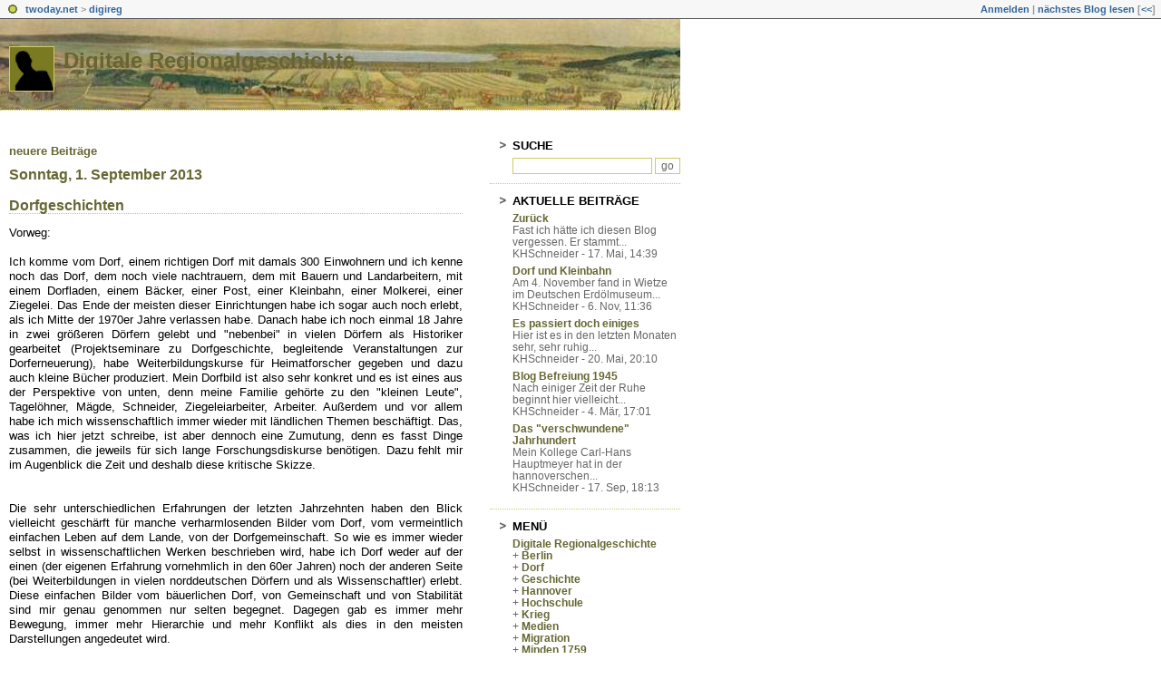

--- FILE ---
content_type: text/html; charset=utf-8
request_url: https://digireg.twoday.net/20130901/
body_size: 9748
content:
<?xml version="1.0"?>
<!DOCTYPE html PUBLIC "-//W3C//DTD XHTML 1.0 Transitional//EN"
   "http://www.w3.org/TR/xhtml1/DTD/xhtml1-transitional.dtd">

<html xmlns="http://www.w3.org/1999/xhtml" xml:lang="en" >
<head>
<title>Digitale Regionalgeschichte: 01 September 2013</title>
<meta http-equiv="Content-Type" content="text/html" />
<meta name="robots" content="all" />
<meta name="MSSmartTagsPreventParsing" content="TRUE" />
<link rel="alternate" type="application/rss+xml" title="RSS 1.0" href="https://digireg.twoday.net/index.rdf" /><link rel="EditURI" type="application/rsd+xml" title="RSD" href="http://digireg.twoday.net/rsd.xml" />
<link rel="stylesheet" type="text/css" title="CSS Stylesheet" href="https://digireg.twoday.net/main.css" />
<link rel="shortcut icon" href="https://static.twoday.net/favicon.png" />
<link rel="stylesheet" type="text/css" title="CSS Stylesheet" href="https://static.twoday.net/modToolbar/modToolbar.css" />
</head>

<body>

<div id="modToolbar-spacer" class="modToolbar"><div class="modToolbarBorder">&nbsp;</div></div>

<div id="modToolbar" class="modToolbar">
  <div id="modToolbar-line1">
  <div class="modToolbarBorder">
    <div class="modToolbarLeft">
      <img src="https://static.twoday.net/favicon.png" alt="o" class="favicon" width="16" border="0" height="16" />
      <a title="twoday.net" href="https://twoday.net/">twoday.net</a> &gt; 
      <a id="modToolbar-topic-menu" onmouseover="openMenu('topic-menu')" href="https://digireg.twoday.net/">digireg</a>
    </div>
    <div class="modToolbarRight">
      <a href="https://digireg.twoday.net/members/login">Anmelden</a> |
      
      <a href="https://digireg.twoday.net/modToolbarZap" rel="nofollow">nächstes Blog lesen</a>
      [<a href="https://digireg.twoday.net/modToolbarSwitch?settbisclosed=1">&lt;&lt;</a>]
    </div>
    &nbsp;
  </div>
  </div>
</div>


<!-- wrapper -->
<div id="wrapper">
 
   <!-- header -->
  <div id="header">
    <div class="icon"><a href="https://digireg.twoday.net/"><img width="48" alt="icon" title="" src="https://static.twoday.net/layouts/default/icon.gif" height="48" /></a></div>
    <h1><a href="https://digireg.twoday.net/">Digitale Regionalgeschichte</a></h1>
    <div class="tagline"></div>
  </div>
  
  <!-- pagebody -->
  <div id="pagebody">
    
    <!-- container -->
    <div id="container">

      <!-- content -->
      <div id="content">


<div class="pagelink"><div class="pagelinkTop"><a href="https://digireg.twoday.net/20130903/" rel="nofollow">neuere Beiträge</a></div>
</div>
<h2><a href="https://digireg.twoday.net/20130901/">Sonntag, 1. September 2013</a></h2>
<div class="story">

  <!-- Story Title -->
  <h3 class="storyTitle"><a href="https://digireg.twoday.net/stories/465679374/">Dorfgeschichten</a></h3>

  <!-- Story Content -->
  <div class="storyContent">Vorweg:<br />
<br />
Ich komme vom Dorf, einem richtigen Dorf mit damals 300 Einwohnern und ich kenne noch das Dorf, dem noch viele nachtrauern, dem mit Bauern und Landarbeitern, mit einem Dorfladen, einem Bäcker, einer Post, einer Kleinbahn, einer Molkerei, einer Ziegelei. Das Ende der meisten dieser Einrichtungen habe ich sogar auch noch erlebt, als ich Mitte der 1970er Jahre verlassen habe. Danach habe ich noch einmal 18 Jahre in zwei größeren Dörfern gelebt und "nebenbei" in vielen Dörfern als Historiker gearbeitet (Projektseminare zu Dorfgeschichte, begleitende Veranstaltungen zur Dorferneuerung), habe Weiterbildungskurse für Heimatforscher gegeben und dazu auch kleine Bücher produziert. Mein Dorfbild ist also sehr konkret und es ist eines aus der Perspektive von unten, denn meine Familie gehörte zu den "kleinen Leute", Tagelöhner, Mägde, Schneider, Ziegeleiarbeiter, Arbeiter. Außerdem und vor allem habe ich mich wissenschaftlich immer wieder mit ländlichen Themen beschäftigt. Das, was ich hier jetzt schreibe, ist aber dennoch eine Zumutung, denn es fasst Dinge zusammen, die jeweils für sich lange Forschungsdiskurse benötigen. Dazu fehlt mir im Augenblick die Zeit und deshalb diese kritische Skizze.<br />
<br />
<br />
Die sehr unterschiedlichen Erfahrungen der letzten Jahrzehnten haben den Blick vielleicht geschärft für manche verharmlosenden Bilder vom Dorf, vom vermeintlich einfachen Leben auf dem Lande, von der Dorfgemeinschaft. So wie es immer wieder selbst in wissenschaftlichen Werken beschrieben wird, habe ich Dorf weder auf der einen (der eigenen Erfahrung vornehmlich in den 60er Jahren) noch der anderen Seite (bei Weiterbildungen in vielen norddeutschen Dörfern und als Wissenschaftler) erlebt. Diese einfachen Bilder vom bäuerlichen Dorf, von Gemeinschaft und von Stabilität sind mir genau genommen nur selten begegnet. Dagegen gab es immer mehr Bewegung, immer mehr Hierarchie und mehr Konflikt als dies in den meisten Darstellungen angedeutet wird.<br />
<br />
<br />
alternative Wahrnehmungen von Dorf: Bewegung, Hierarchie, Konflikt<br />
<br />
<br />
Zur Bewegung: Dorfbewohner waren auch in der Vergangenheit in Bewegung, sie waren mobil. Das widerspricht gewiss unseren allgemeinen Vorstellungen von einem abgeschlossenen Lebensbereich Dorf. Es widerspricht auch der Vorstellung von einem auf Subsistenz angelegten ländlichen Leben. Klar, die Gesellschaft der Vormoderne war ländlicher, viel ländlicher als unsere heutige Gesellschaft zumindest in Mittel- und Nordeuropa. Aber wenn praktisch alle gesellschaftlichen Gruppen eine mehr oder wenige enge Bindung an das Land benötigten (in den Städten gab es die Ackerbürger, der Adel bewirtschaftete Güter, Bürger taten es ihnen gleich, viele Beamte hatten ebenfalls eine agrarische Basis), dann war die agrarische Basis fast aller Dorfbewohner nichts Besondereres. Aber wie genau sah sie aus? Zur Beantwortung dieser Frage müsste eine starke regionale Differenzierung vorgenommen werden. Jedenfalls beruhte sie nicht allein auf der Landwirtschaft, sondern es gab starke gewerbliche Anteile, speziell in den Dörfern mit heimgewerblichen, protoindustriellen Ansätzen. Die interne Differenzierung der Dörfer dürfte aber auch in anderen Regionen viel stärker gewesen sein als dies vereinfachte Bilder vom Dorf immer nahe legen. Wir wissen etwa von Regionen, in denen viele Dorfbewohner als Wanderarbeiter, als Wanderhändler (etwa die Tödden) oder als Musiker unterwegs waren. Beschäftigte in herrschaftlichen Forsten oder Bergwerken gab es ebenfalls. Das Spektrum der Tätigkeiten war oft sehr groß und läßt sich nicht allein auf agrarische Tätigkeiten reduzieren. Dass praktisch jeder versuchte, über wenigstens etwas Zugang zu Land (Pachtland und/oder Gemeindeland) ein wenig Viehwirtschaft und Ackerbau betreiben zu können, war Teil einer allgemeinen gesellschaftlichen Praxis. Diese Gruppen auch zu den Bauern zu zählen, mag vielleicht in Süddeutschland angemessen sein (aber auch da habe ich meine Zweifel, jedenfalls aber nicht im Norden). Wenn alle gesellschaftlichen Gruppen es als selbstverständlich ansahen, dass landwirtschaftliche Produktion einen Teil der eigenen Existenz ausmachte, können nicht alle Dorfbewohner mit Zugang zum Land als "Bauern" bezeichnet werden. Ich weiß, dass dies ein Position ist, die von dem internationalen Begriff der "peasants" abweicht, jedoch ist er in meinen Augen für die nord- und nordwestdeutschen Dörfer angemessener.<br />
Die Bauern im engeren Sinn, also die großen und mittleren Betriebe, die von ihren Höfen allein leben konnten, waren spätestens seit 1700, oft aber auch schon vorher eine zahlenmäßige Minderheit im Dorf.<br />
<br />
<br />
Damit ist aber auch das Konstrukt der Dorfgemeinschaft, bis ins 20. Jahrhundert immer wieder von bürgerlichen Apologeten des Dorfes betont, eine in sich fragwürdige Angelegenheit. Betrachtet man etwa die innerdörflichen Auseinandersetzung in der ersten Hälfte des 19. Jahrhunderts und dann im Jahr 1848, so wird deutlich, dass die Interessen der verschiedenen Gruppen im Dorf keineswegs identisch waren, sondern weit auseinander klaffen konnten. Das ist auch nicht verwunderlich, denn der Zugang zum Land entschied grundlegend über die Stellung im Dorf. Doch auch wenn die Bauern im engeren Sinn eine zahlenmäßige Minderheit darstellten, so verfügten sie doch über den größten Teil des Landes. Sie waren zwar feudal gebunden, aber das bedeutete nicht, dass sie eine entscheidende Rolle im innerdörflichen Sozialsysem hatten. Vielmehr war ihr fast exklusiver Zugang zum Land gekoppelt mit ihrer bedeutenden Rolle als Arbeitgeber, und zwar nicht nur für die saisonalen Feldarbeiten, sondern auch für die Heranziehung der dörflichen Unterschicht zu feudalen Dienstleistungen, die zwar die Bauern zu sichern hatten, die aber faktisch von den Angehörigen der dörflichen Unterschicht zu erbringen waren. Mit der Modernisierung der Landwirtschaft im 19. Jahrhundert und den dadurch erhöhten Arbeitsaufwand verstärkten sich diese Abhängigkeiten. Allerdings konnten nun die Unterschichten eher ausweichen, zunächst in die Amerika-Auswanderung, dann in die Industrie bzw. in die Städte. Es setzte ein verbissener Kampf um die zur Abwanderung bereiten Dorfbewohner ein, der auch ideologisch ausgefochten und umgedeutet wurde. Aus einer bewußten Entscheidung der Dorfbewohner gegen ein wenig selbstbestimmtes Leben im Dorf und für den Aufbruch in neue Möglichkeiten wurde - ganz im Sinne bürgerlich-konservativer Ideologen - eine von den Städten und der Industriegesellschaft verursachte "Landflucht". Sie geistert bis heute in den Köpfen nicht nur mancher Ideologen, sondern auch von Sozialwissenschaftlern, Planern und Architekten herum. Dahinter steckt offenbar die Vorstellung, dass das Dorf als "Sozialraum" trotz mancher Interessengegensätze eine heile Welt darstellt, die erst durch außerdörfliche Störungen aus dem Gleichgewicht gerät.<br />
<br />
<br />
Würde man sich vom "Sozialraum" oder der "Dorfgemeinschaft" abwenden und konkreter die in Dörfern lebenden Menschen und deren Wege über Generationen hinweg untersuchen, könnte eine Bild entstehen, das nur noch wenig gemein hat mit diesen Bildern abgeschlossener soziale Beziehungen. Hier hilft schon der Blick auf die einzelnen sozialen Gruppen im Dorf. Bauern waren untereinander verwandt (und ja, auch mit den Unterschichten, aber zu denen gleich), sie heirateten in recht geschlossenen Kreisen untereinander. Das allein schloss rein innerdörfliche Beziehungen aus, denn dafür gab es überhaupt nicht genügend Personen, die als Heiratspartner infrage kamen. Also wurde nicht im Dorf, sondern in kleinen Regionen geheiratet, die in der früheren Forschung auch als "Heiratskreise" bezeichnet wurden. Nimmt man Verwandtschaft als ein wichtiges strukturierendes Element dörflicher Beziehungen, so war diese schon aufgrund dieser Heiratskreise eben nicht innerdörflich organisiert, sondern über mehrere Dörfer hinweg, wobei hier keine genauen Grenzen gezogen werden können. Kein Wunder also, dass Bauern sich über Dörfer hinweg untereinander trafen und ihr soziales Leben pflegten.<br />
<br />
<br />
War es für die bäuerliche Bevölkerung die Notwendigkeit, geeignete Heiratspartner zu finden, die zu dazu "zwang" sich außerhalb des eigenen Dorfes zu orientieren, so waren es für die unterbäuerlichen Dorfbewohner andere Sachzwänge, die sie zur Mobilität zwangen und zwar die fehlenden Wohn- und die oft nicht dauerhaften Arbeitsmöglichkeiten. Die seit der Mitte des 18. Jahrhunderts in manchen Regionen schnell anwachsenden besitzlosen Unterschichten wohnten als Mieter (auch Mietlinge, Einlieger oder Heuerlinge bezeichnet) bei Bauern. Daraus wurden, ganz im Sinne konservativer Ideologen, "patriarchalische" Beziehungen gemacht, in denen sich die Bauern für "ihre" Heuerlinge verantwortlich fühlten. Spätestens mit der Arbeit von Josef Mooser sollten aber diese Vorstellungen genügend dekonstruiert sein. Als ich übrigens vor über 20 Jahren in einer Siedlung im nordwestlichen Niedersachsen, die bis in die 1960er Jahre ebenfalls Heuerlinge aufwies, gearbeitet habe, wurde mir noch sehr deutlich gemacht, wie abhängig Heuerlinge von "ihren" Bauern waren, die sie notfalls über Nacht von den Stellen werfen konnten, die frei über die Arbeitszeit verfügten und ihre Macht ausspielten. Gleichzeitig wollte niemand zunächst so recht über diese Stellen sprechen, die übrigens in den 1960er Jahren meist bei Feuerwehrübungen "entsorgt" wurden. Das Stigma von Abhängigkeit und Armut war noch zu bekannt!<br />
Unterschichtangehörige mussten mobil sein, sie hatten keine andere Chance, ihre Existenz in dem einen Dorf dürfte - aber darüber wissen wir zu wenig - wenn überhaupt die Ausnahme gewesen sein.<br />
<br />
<br />
Jetzt könnte man einwenden, ob es denn das "Dorf" mit seinen kulturellen, sprachlichen und sozialen Eigenheiten überhaupt gab. Ja, es gab es, denn dazu waren die Einwohner in ihrem Alltagsleben zu sehr aufeinander bezogen. Aber dieser "Sozialraum" war nicht exklusiv, sondern er stand in Beziehung und vielleicht auch in Konkurrenz zu anderen sozialen und kulturellen Beziehungen, in denen die Dorfbewohner als Individuen und Angehörige von Gruppen standen.<br />
<br />
<br />
Bleibt noch die vermeintliche Statik oder vielmehr die Dualität der Wahrnehmung von Dorfgeschichte. Dualität meint: das alte Dorf vor der Moderne und das neue Dorf in der Moderne, wobei die Bruchstelle irgendwo zwischen dem Kaiserreich und der Bundesrepublik liegt, immer aber als eine Verlustgeschichte wahrgenommen wird.<br />
<br />
<br />
War sie das wirklich? Und vor allem: Gibt es vor der Moderne keine Geschichte des Dorfes? Es spricht einiges dafür, dass Dörfer immer Teil gesellschaftlicher Entwicklungen waren, d.h. in diese integriert waren. Zwar war allein ihre quantitative Bedeutung in der Vergangenheit schon allein deshalb größer, weil die Mehrzahl der Menschen auf dem Lande lebte und die Landwirtschaft der mit Abstand wichtigste produktive Bereich der Gesellschaft war. Aber das bedeutete nicht, dass damit Dörfer so etwas wie autonome Lebensbereiche darstellten. Sie waren - zumindest seit dem hohen Mittelalter - in Marktbeziehungen eingebunden, sie waren abhängig von herrschaftlichen Entscheidungen etwa über feudale Abhängigkeit oder über Erbrechte.<br />
<br />
<br />
Spätestens mit dem 18. Jahrhundert entwickelten sich komplexe Formen der Verknüpfung lokaler und globaler Strukturen über die Protoindustrialisierung, die sowohl ökonomische wie soziale Prozesse auslösten, welche dörfliche Existenz entscheidend prägten. Die Krisenerfahrung des frühen 19. Jahrhunderts war nicht zuletzt eine Folge des Zusammenbrechens dieser komplexen und international vernetzten Ökonomie, die nur auf den ersten Blick lediglich lokal oder regional verankert war. Es wäre sicherlich spannend, sich einmal anzusehen, wie in Regionen mit unterschiedlichen Vernetzungsgraden sich diese Krisenphase des frühen 19. Jahrhunderts auswirkte.<br />
<br />
<br />
Der nächste, nicht zu unterschätzende Entwicklungsschritt wurde durch die Agrarreformen markiert, wobei neben der Bauernbefreiung im engeren Sinn die Veränderung der Feldnutzung durch Gemeinheitsteilungen und Verkoppelungen zu beachten wäre. Diese Reformen wurden im Norden - d.h. sowohl im Nordwesten, im Norden als auch im Nordosten - schon sehr früh betrieben, im Westen und Süden dagegen viel später. Die Auswirkung dieser Reformen auf kommunale Strukturen und auf ökonomisches Verhalten ist bislang nicht vergleichend betrachtet worden, obwohl schon Zeitgenossen wie der Celler Salomon Gans vor deren schädlichen Folgen warnten.<br />
<br />
<br />
Immerhin brachte die Industrialisierung einen ökonomischen und kulturellen Schub für die Dörfer. Für die Unterschicht bedeutete die Eigentumsübertragung des Landes an die Bauern endlich die Chance, auch Haus- und Grundbesitzer zu werden, wenn auch nur in bescheidenem Umfang und so, dass dadurch keine neuen dynamischen Entwicklungen wie in der Phase der Protoindustrialisierung eingeleitet wurden. Allerdings wurden mit der Industrialisierung und Urbanisierung die Dinge immer komplizierter, weil die realen Entwicklungen so disparat verliefen und gleichzeitig die Wahrnehmung dieser Entwicklungen ideologisch so beeinflusst war, dass es sehr schwer ist, sich hierdurch zu bewegen. Wie das geschehen kann, zeigt zumindest die Studie von Robert von Friedeburg.<br />
<br />
<br />
Was allerdings fehlt, ist eine Einbeziehung dörflicher, lokaler Verhältnisse in überregionale, ja globale Kontexte. Wenn in der Zeit zwischen 1870 und 1945 sich eine neue globalisierte Welt entwickelte, dann müßte doch gerade das Dorf, das in dieser Zeit zum Hort aller modernisierungsfeindlichen Ideologen wurde, sich gerade in diesem Kontext neu entwickelt haben. Oder anders herum: Wenn die Dörfer vor 1850 ihre Existenz den Folgen der ersten großen Globalisierung in Form der Protoindustrie zu verdanken hatten, was bedeutete dann die nächste Phase als die Landwirtschaft von der nächsten Globalisierungswelle getroffen wurde, für die Interpretation des Dorfes? Wir tun dagegen immer so, als sei dies die "gute alte Zeit" gewesen.<br />
<br />
<br />
Die Anerkennung der Tatsache, dass das Kaiserreich keineswegs der Nukleus des "richtigen Dorfes" war, sondern eine massive Modernisierungs- und Beschleunigungsphase darstellte, würde uns auch die Chance geben, die Entwicklungen der letzten Jahrzehnte gelassener wahrzunehmen und sich mit ihnen auseinanderzusetzen. Es würde auch die Möglichkeit bieten, vor dem Hintergrund der ideologischen Kämpfe des Kaiserreichs gegen eine Industrialisierung und Urbanisierung der Gesellschaft mit all ihren sozialen und kulturellen Konsequenzen, einen neuen Zugang zu finden, der jenseits der Klagen über die Zerstörung dörflich-ländlicher Strukturen zugunsten der Städte auch die Entwicklungen berücksichtigt, die aus der Perspektive vieler Dorfbewohner positiv bewertet wurden. Das jedenfalls habe ich bei meinen Arbeiten in vielen Dörfern erfahren, das 20. Jahrhundert als eine Phase der Emanzipation von den Zwängen des alten Dorfes, der Bevormundung durch dörflich-bäuerliche Eliten, der Chancen individueller Lebensentwürfe, speziell für Frauen. Das ist allerdings eine andere Geschichte als die, welche landauf, landab erzählt wird. Sie ist in den letzten Jahren vermutlich durch viele weitere Erfahrungen ergänzt und überlagert worden.<br />
<br />
<br />
<br />
<br />
Erwähnte Literatur:<br />
<br />
Friedeburg, Robert von: Ländliche Gesellschaft und Obrigkeit: Gemeindeprotest und politische Mobilisierung im 18. und 19. Jahrhundert, Göttingen 1997 (Kritische Studien zur Geschichtswissenschaft 117).<br />
<br />
Mooser, Josef: Ländliche Klassengesellschaft 1770 - 1848 - Bauern und Unterschichten, Landwirtschaft und Gewerbe im östlichen Westfalen, Bd. 64 /, Göttingen 1984 (Kritische Studien zur Geschichtswissenschaft).<br />
<br />
Jacobeit, Wolfgang; Mooser, Josef (Hg.): Idylle oder Aufbruch?: das Dorf im bürgerlichen 19. Jahrhundert ; ein europäischer Vergleich, Berlin 1990.<br />
<br />
Grundlegend zur Geschichte des Dorfes:<br />
Troßbach, Werner; Zimmermann, Clemens (Hg.): Geschichte des Dorfes, Stuttgart (Hohenheim) 2006 (UTB ; 8324).</div>

  <!-- Story Date -->
  <div class="storyDate">KHSchneider - 1. Sep, 16:58</div>

  <!-- Story Links -->
  <div class="storyLinks"><a href="https://digireg.twoday.net/stories/465679374/#comments">0 Kommentare</a> - <a href="http://digireg.twoday.net/stories/465679374/comment">Kommentar verfassen</a> - <a href="http://digireg.twoday.net/stories/465679374/#trackbacks">0 Trackbacks</a></div>

</div>

<div class="pagelinkBottom"><a href="https://digireg.twoday.net/20130807/" rel="nofollow">ältere Beiträge</a></div>



      </div><!-- end of content -->

    </div><!-- end of container -->
    
    <!-- sidebar01 -->
    <div id="sidebar01">


<div class="sidebarItem">
  <h4>Suche<br /></h4>
  <div class="sidebarItemBody">
<form method="get" action="https://digireg.twoday.net/search"><input name="q" class="searchbox" value="" />&nbsp;<input type="submit" value="go" class="searchbox" /></form>
  </div>
</div>

<div class="sidebarItem">
  <h4>Aktuelle Beiträge<br /></h4>
  <div class="sidebarItemBody">
<div class="historyItem"><a href="https://digireg.twoday.net/stories/1022706631/">Zurück</a><br />
Fast ich hätte ich diesen Blog vergessen. Er stammt...
<div class="small">KHSchneider - 17. Mai, 14:39</div></div>
<div class="historyItem"><a href="https://digireg.twoday.net/stories/1022637544/">Dorf und Kleinbahn</a><br />
Am 4. November fand in Wietze im Deutschen Erdölmuseum...
<div class="small">KHSchneider - 6. Nov, 11:36</div></div>
<div class="historyItem"><a href="https://digireg.twoday.net/stories/1022434961/">Es passiert doch einiges</a><br />
Hier ist es in den letzten Monaten sehr, sehr ruhig...
<div class="small">KHSchneider - 20. Mai, 20:10</div></div>
<div class="historyItem"><a href="https://digireg.twoday.net/stories/1022403723/">Blog Befreiung 1945</a><br />
Nach einiger Zeit der Ruhe beginnt hier vielleicht...
<div class="small">KHSchneider - 4. Mär, 17:01</div></div>
<div class="historyItem"><a href="https://digireg.twoday.net/stories/985930357/">Das "verschwundene" Jahrhundert</a><br />
Mein Kollege Carl-Hans Hauptmeyer hat in der hannoverschen...
<div class="small">KHSchneider - 17. Sep, 18:13</div></div>

  </div>
</div>

<div class="sidebarItem">
  <h4>Menü<br /></h4>
  <div class="sidebarItemBody">
<a href="https://digireg.twoday.net/">Digitale Regionalgeschichte</a><br />
<ul><li>+ <a href="https://digireg.twoday.net/topics/Berlin/">Berlin</a></li><li>+ <a href="http://digireg.twoday.net/topics/Dorf/">Dorf</a></li><li>+ <a href="http://digireg.twoday.net/topics/Geschichte+/">Geschichte </a></li><li>+ <a href="http://digireg.twoday.net/topics/Hannover/">Hannover</a></li><li>+ <a href="http://digireg.twoday.net/topics/Hochschule/">Hochschule</a></li><li>+ <a href="http://digireg.twoday.net/topics/Krieg/">Krieg</a></li><li>+ <a href="http://digireg.twoday.net/topics/Medien/">Medien</a></li><li>+ <a href="http://digireg.twoday.net/topics/Migration/">Migration</a></li><li>+ <a href="http://digireg.twoday.net/topics/Minden+1759/">Minden 1759</a></li><li>+ <a href="http://digireg.twoday.net/topics/Museen/">Museen</a></li><li>+ <a href="http://digireg.twoday.net/topics/Region/">Region</a></li><li>+ <a href="http://digireg.twoday.net/topics/Ressourcen/">Ressourcen</a></li><li>+ <a href="http://digireg.twoday.net/topics/Revolution+1848/">Revolution 1848</a></li><li>+ <a href="http://digireg.twoday.net/topics/Schaumburg/">Schaumburg</a></li><li>+ <a href="http://digireg.twoday.net/topics/Software/">Software</a></li><li>+ <a href="http://digireg.twoday.net/topics/Stadtplanung/">Stadtplanung</a></li><li>+ <a href="http://digireg.twoday.net/topics/USA/">USA</a></li><li>+ <a href="http://digireg.twoday.net/topics/Web+2.0/">Web 2.0</a></li><li>+ <a href="http://digireg.twoday.net/topics/Wikipedia/">Wikipedia</a></li></ul>

<br />
<a href="https://twoday.net/">twoday.net</a>

  </div>
</div>

<div class="sidebarItem">
  <h4>Links<br /></h4>
  <div class="sidebarItemBody">
<ul>
<li><a href="https://www.lwg.uni-hannover.de">LWG</a></li><li><a href="http://agfnz.historikerverband.de">AG Frühe Neuzeit</a></li><li><a href="http://adresscomptoir.twoday.net/">Adresscomptoir</a></li><li><a href="http://digitalerevolution.blogspot.com/">Digitale Revolution</a></li><li><a href="http://www.hist.net/">Hist.net</a></li><li><a href="http://archiv.twoday.net/">Archivalia</a></li><li><a href="http://log.netbib.de/">Netbib</a></li><br /><li><a href="http://boerne4u.tumblr.com/">Boerne4u</a></li>
</ul>
  </div>
</div>


<div class="sidebarItem">
  <h4>Meine Abonnements<br /></h4>
  <div class="sidebarItemBody">
<div><img src="https://static.twoday.net/favicon.png" alt="o" width="16" border="0" height="16" />&nbsp;<a href="https://top.twoday.net/">top</a><br /><img src="https://static.twoday.net/www/images/favicon.png" title="null" alt="o" width="16" border="0" height="16" />&nbsp;<a href="http://www.twoday.net/">twoday.net: european weblog service</a><br /></div>
  </div>
</div>

<div class="sidebarItem">
  <h4>Archiv<br /></h4>
  <div class="sidebarItemBody">
<style type="text/css">
.calDay {
  font-size: 11px;
}
</style>

<table cellspacing="0" cellpadding="2" class="calendar">
<tr>
<td colspan="7" align="center"><div class="calHead">September&nbsp;2013</div></td>
</tr>
<tr>
<td><div class="calDay">Mo</div></td>
<td><div class="calDay">Di</div></td>
<td><div class="calDay">Mi</div></td>
<td><div class="calDay">Do</div></td>
<td><div class="calDay">Fr</div></td>
<td><div class="calDay">Sa</div></td>
<td><div class="calDay">So</div></td>

</tr>
<tr>
<td><div class="calDay">&nbsp;</div></td>
<td><div class="calDay">&nbsp;</div></td>
<td><div class="calDay">&nbsp;</div></td>
<td><div class="calDay">&nbsp;</div></td>
<td><div class="calDay">&nbsp;</div></td>
<td><div class="calDay">&nbsp;</div></td>
<td><div class="calSelDay"><a href="https://digireg.twoday.net/20130901/">&nbsp;1&nbsp;</a></div></td>

</tr>
<tr>
<td><div class="calDay">&nbsp;2&nbsp;</div></td>
<td><div class="calDay"><a href="https://digireg.twoday.net/20130903/">&nbsp;3&nbsp;</a></div></td>
<td><div class="calDay"><a href="https://digireg.twoday.net/20130904/">&nbsp;4&nbsp;</a></div></td>
<td><div class="calDay"><a href="https://digireg.twoday.net/20130905/">&nbsp;5&nbsp;</a></div></td>
<td><div class="calDay">&nbsp;6&nbsp;</div></td>
<td><div class="calDay">&nbsp;7&nbsp;</div></td>
<td><div class="calDay"><a href="https://digireg.twoday.net/20130908/">&nbsp;8&nbsp;</a></div></td>

</tr>
<tr>
<td><div class="calDay">&nbsp;9&nbsp;</div></td>
<td><div class="calDay">10</div></td>
<td><div class="calDay"><a href="https://digireg.twoday.net/20130911/">11</a></div></td>
<td><div class="calDay">12</div></td>
<td><div class="calDay">13</div></td>
<td><div class="calDay">14</div></td>
<td><div class="calDay">15</div></td>

</tr>
<tr>
<td><div class="calDay">16</div></td>
<td><div class="calDay">17</div></td>
<td><div class="calDay">18</div></td>
<td><div class="calDay"><a href="https://digireg.twoday.net/20130919/">19</a></div></td>
<td><div class="calDay">20</div></td>
<td><div class="calDay"><a href="https://digireg.twoday.net/20130921/">21</a></div></td>
<td><div class="calDay">22</div></td>

</tr>
<tr>
<td><div class="calDay">23</div></td>
<td><div class="calDay">24</div></td>
<td><div class="calDay">25</div></td>
<td><div class="calDay">26</div></td>
<td><div class="calDay">27</div></td>
<td><div class="calDay">28</div></td>
<td><div class="calDay"><a href="https://digireg.twoday.net/20130929/">29</a></div></td>

</tr>
<tr>
<td><div class="calDay">30</div></td>
<td><div class="calDay">&nbsp;</div></td>
<td><div class="calDay">&nbsp;</div></td>
<td><div class="calDay">&nbsp;</div></td>
<td><div class="calDay">&nbsp;</div></td>
<td><div class="calDay">&nbsp;</div></td>
<td><div class="calDay">&nbsp;</div></td>

</tr>

<tr>
<td colspan="3" align="right"><div class="calFoot"><a href="https://digireg.twoday.net/20130807/">August</a></div></td>
<td><div class="calFoot">&nbsp;</div></td>
<td colspan="3"><div class="calFoot"><a href="https://digireg.twoday.net/20131007/">Oktober</a></div></td>
</tr>
</table>
  </div>
</div>

<div class="sidebarItem">
  <h4>User Status<br /></h4>
  <div class="sidebarItemBody">
Du bist nicht angemeldet.
<ul>
<li><a href="https://digireg.twoday.net/members/login">login</a></li>

</ul>

  </div>
</div>

<div class="sidebarItem">
  <h4>Web Counter-Modul<br /></h4>
  <div class="sidebarItemBody">
<!-- BlogCounter Code START -->
<p>
  <a href="http://www.blogcounter.de/" id="bclink" title="kostenloser Counter fuer Weblogs">
  <span id="bccount" style="font-size:8px">kostenloser Counter</span></a>
</p>
<script type="text/javascript" src="http://track.blogcounter.de/js.php?user=boerne&amp;style=1"></script>
<noscript><p><a href="http://www.blogcounter.de/"><img style="border: 0px;" alt="Weblog counter" src="http://track.blogcounter.de/log.php?id=boerne"/></a></p></noscript>
<!-- BlogCounter Code END -->
<br />
  </div>
</div>


    </div><!-- end of sidebar01 -->

    <br clear="all" />
    <div class="clearall"></div>

  </div><!-- end of right pagebody -->

  <!-- footer -->
  <div id="footer">&nbsp;</div>
  
</div><!-- end of wrapper -->
<!-- jsLib still needed to provide some functions for modToolbar.js -->
<script src="https://static.twoday.net/jsLib.js"></script>
<script src="https://static.twoday.net/modToolbar/modToolbar.js"></script>

<div id="modToolbar-dropdown-contributor-menu" class="modToolbarDropdown">
  <a name="contributormenu" style="display: none;"></a>
  
</div>
<div id="modToolbar-dropdown-admin-menu" class="modToolbarDropdown">
  <a name="adminmenu" style="display: none;"></a>
  
</div>
<div id="modToolbar-dropdown-topic-menu" class="modToolbarDropdown">
    <div><a href="https://digireg.twoday.net/topics/Berlin/">Berlin</a></div>
  <div><a href="https://digireg.twoday.net/topics/Dorf/">Dorf</a></div>
  <div><a href="https://digireg.twoday.net/topics/Geschichte+/">Geschichte </a></div>
  <div><a href="https://digireg.twoday.net/topics/Hannover/">Hannover</a></div>
  <div><a href="https://digireg.twoday.net/topics/Hochschule/">Hochschule</a></div>
  <div><a href="https://digireg.twoday.net/topics/Krieg/">Krieg</a></div>
  <div><a href="https://digireg.twoday.net/topics/Medien/">Medien</a></div>
  <div><a href="https://digireg.twoday.net/topics/Migration/">Migration</a></div>
  <div><a href="https://digireg.twoday.net/topics/Minden+1759/">Minden 1759</a></div>
  <div><a href="https://digireg.twoday.net/topics/Museen/">Museen</a></div>
  <div><a href="https://digireg.twoday.net/topics/Region/">Region</a></div>
  <div><a href="https://digireg.twoday.net/topics/Ressourcen/">Ressourcen</a></div>
  <div><a href="https://digireg.twoday.net/topics/Revolution+1848/">Revolution 1848</a></div>
  <div><a href="https://digireg.twoday.net/topics/Schaumburg/">Schaumburg</a></div>
  <div><a href="https://digireg.twoday.net/topics/Software/">Software</a></div>
  <div><a href="https://digireg.twoday.net/topics/Stadtplanung/">Stadtplanung</a></div>
  <div><a href="https://digireg.twoday.net/topics">... weitere</a></div>

</div>
<div id="modToolbar-dropdown-imagetopic-menu" class="modToolbarDropdown">
  
</div>
<div id="modToolbar-dropdown-account-menu" class="modToolbarDropdown">
    <div><a href="https://digireg.twoday.net/members/edit">Profil</a></div>
  <div><a href="https://digireg.twoday.net/members/logout">Abmelden</a></div>

</div>
<div id="modToolbar-dropdown-abo-menu" class="modToolbarDropdown">
    <div><a href="https://digireg.twoday.net/subscribe">Weblog abonnieren</a></div>

</div>

<script>
  document.body.addEventListener('mousedown', tryToCloseMenu, true);
  document.body.addEventListener('mousemove', tryToCloseMenuOnMove, true);
</script>

</body>
</html>


--- FILE ---
content_type: text/css; charset=utf-8
request_url: https://digireg.twoday.net/main.css
body_size: 1656
content:
/* 2c_left_right */
/* orientation 2c right  */

#container {
  float: left;
  margin: 0px -210px 0px 0px;
  width: 100%;
}

#content {
  margin: 0px 240px 0px 10px;
}

#sidebar01 {
  float: right;
  width: 210px;
}

/* orientation fixed width - left */

body {
  text-align: left;
}

#wrapper {
  width: 750px;
}

/* admin styles */

/* messages */
.message {
  background-color: #FFEC03;
  border: 1px solid #FF7006;
  color: #A21A1A;
  padding: 0.2em 0.8em 0.15em 34px;
  background: url("https://static.twoday.net/icon_message_24.gif") 2px -1px no-repeat #FFEC03;
  margin: 1em 0;
}

div.admin ul li {
  list-style: none;
  background: url("https://static.twoday.net/bg_listicon16.gif") 0 0px no-repeat;
  padding: 0 0 5px 22px;
}

div.admin ul {
  margin: 0 0 1em;
  padding: 0;
}

.listItem ul.taskList li {
  background: url("https://static.twoday.net/bg_listicon16_simple.gif") 0 2px no-repeat;
}

.listNavigation {
  margin-top: 1.5em;
  border-bottom: 1px solid #cccc66;
  padding-bottom: 2px;
  padding-left: 7px;
}

.listNavigation span {
  color: #cccc66;
}

.listNavigation a.active {
  font-weight: bold;
}

div.admin small,
div.admin .small {
  font-size: 12px;
  color: #666666;
}

/* lists */

div.pageNav {
  margin: 5px 0 13px;
}

div.pageNavSummary {
  /* float: left; */
}

div.pageNavBar {
  /* float: right; */
  text-align: right;
}

span.pageNavItem,
span.pageNavSelItem  {
  margin-left: 3px;
  margin-right: 3px;
}

table.listItem td.leftCol {
  width: 70%;
  vertical-align: top;
}

table.listItem td.rightCol {
  width: 30%;
  vertical-align: top;
}


/* forms */

div.admin fieldset {
  -moz-border-radius: .8em;
  border: 1px solid #cccc66;
}

div.admin fieldset legend {
  font-weight: bold;
  font-size: 1em;
  left: 1em;
  padding: 0 .6em;
  color: #000000;
}

div.admin fieldset.formList {
  padding: 0 1em 0 1.5em;
}

div.admin .formList p {
  border-bottom: 1px solid #000000;
  margin-top: .5em;
  padding-bottom: .8em;
}

div.admin label {
  font-size: 1em;
  font-weight: bold;
  color: #666666;
}

.formText {
  width: 95%;
  font-family: Trebuchet MS, Verdana, Arial;
  font-size: 13px;
  font-weight: normal;
}

.formWide {
  width: 90%;
  font-family: Trebuchet MS, Verdana, Arial;
  font-size: 13px;
  font-weight: normal;
}

div.admin .intend {
  display: block;
  margin-left: 1.8em;
}

p.buttons {
  margin-top:3em;
  text-align: right;
  clear: both;
}

p.buttons input {
  padding: 0 1em;
  text-align: center;
}


body {
  margin: 0px;
  padding: 0px;
  background-color: #ffffff;
  font-family: Trebuchet MS, Verdana, Arial;
  color: #000000;
  font-size: 13px;
}

a {
  color: #666633;
  text-decoration: none;
  font-weight: bold;
}

a:hover {
  color: #a8a86e;
}

td {
  vertical-align: top;
  font-family: Trebuchet MS, Verdana, Arial;
  color: #000000;
  font-size: 13px;
}

p {
  margin: 6px 0px 6px 0px; 
}

img {
  border: 0;
}


/* wrapper */

#wrapper {
  text-align: left;
}


/* header */

#header {
  background-image: url("https://static.twoday.net/digireg/layouts/twodayclassic1/header.jpg");
  background-repeat: repeat-x;
  background-color: #ffffff;
  border-bottom: 1px dotted #cccc66;
  height: 100px;
  
}

#header div.icon {
  float: left;
  width: 50px;
  padding: 30px 10px 0px 10px;
}

* html #header div.icon {
  padding: 30px 7px 0px 10px;
}

#header div.icon img {
  border: 1px solid #cccc66;
}

#header h1 {
  margin: 0px;
  padding: 32px 0px 0px 0px;
  font-size: 24px;
  font-family: Trebuchet MS, Verdana, Arial;
  color: #000000;
}

.tagline {
  font-family: Trebuchet MS, Verdana, Arial;
  color: #000000;
  font-size: 16px;
  font-weight: bold;
}


/* pagebody */

#pagebody {
  margin: 32px 0px 0px 0px;
}


/* content */

#content {
  line-height: 1.3em;
  padding: 5px 0px 32px 0px;
  overflow: hidden;
  width: 100%; 
}

body>#wrapper #content {
  overflow: visible;
  width:auto;
}

#content h1, #content h2 {
  font-family: Trebuchet MS, Verdana, Arial;
  color: #000000;
  font-size: 16px;
  padding: 0px;
  margin: 0px 0px 18px 0px;
}

.pagelinkTop, .pagelinkBottom {
  padding: 0px 0px 10px 0px;
}

small, .small {
  font-family: Trebuchet MS, Verdana, Arial;
  font-size: 12px;
  color: #666666;
}


/* story */

.story {
  margin: 0px 0px 28px 0px;
  text-align: justify;
}

h3 {
  font-family: Trebuchet MS, Verdana, Arial;
  color: #000000;
  font-size: 16px;
  margin: 0px 0px 13px 0px;
  padding: 0px;
  border-bottom: 1px dotted #cccc66;
}

.storyContent {
  padding: 0px 0px 13px 0px;
}

.storyContent cite {
  margin: 0px 0px 0px 20px;
  font-style: italic;
  display: block;
}

.storyDate, .storyLinks, .commentLinks, .commentDate {
  text-align: right;
  font-family: Trebuchet MS, Verdana, Arial;
  font-size: 12px;
  color: #666666;
}


/* story images */

.storyContent .left {
  float: left;
  margin: 7px 10px 7px 0px;
}

.storyContent .center {
  display: block;
  text-align: center;
  margin: 7px auto 7px auto;
}

.storyContent .right {
  float: right;
  margin: 7px 0px 7px 10px;
}


/* comments */

.comments {
  margin: 10px 0px 0px 0px;
}

.comments h4 {
  font-size: 13px;
  padding: 0px;
  margin: 0px 0px 2px 0px;
}

.commentLinks, .commentDate {
  text-align: left;
  margin: 0px 0px 2px 0px;
}

.reply {
  margin: 10px 0px 0px 30px;
}


/* form */

form {
  margin: 0px;
  padding: 0px;
}

fieldset {
  padding: 5px 0px 5px 8px;
}

fieldset legend {
  padding: 0px 8px 0px 8px;
}

input, textarea, select {
  font-family: Trebuchet MS, Verdana, Arial;
  color: #000000;
  font-size: 12px;
}

.searchbox {
  border: 1px solid #cccc66;
  background: #ffffff;
  font-family: Trebuchet MS, Verdana, Arial;
  color: #666666;
  font-size: 12px;
}

.formTitle, .formText  {
  width: 420px;
  border: 1px solid #000000;
}


/* sidebar */

.sidebarItem {
  font-family: Trebuchet MS, Verdana, Arial;
  font-size: 12px;
  color: #666666;
  background: url("https://static.twoday.net/layouts/twodayclassic1/ring.gif") 11px 2px  no-repeat;
  border-bottom: 1px dotted #cccc66;
  line-height: 1.1em;
  padding: 0px 0px 10px 25px;
  margin: 0px 0px 12px 0px;
}

.sidebarItem td {
  font-size: 12px;
}

.sidebarItem h4 {
  font-family: Trebuchet MS, Verdana, Arial;
  color: #000000;
  font-size: 13px;
  text-transform: uppercase;
  padding: 0px 0px 7px 0px;
  margin: 0px;
}

.sidebarItem ul {
  margin: 0px;
  padding: 0px;
}

.sidebarItem ul li {
  list-style: none;
}

.historyItem {
  margin: 0px 0px 6px 0px;
}

td.calender {
  white-space: nowrap;
}


/* footer */

#footer {
  background-image: url("https://static.twoday.net/layouts/twodayclassic1/footer.jpg");
  background-repeat: repeat-x;
  background-color: #ffffff;
  border-top: 1px dotted #cccc66;
  height: 50px;
}


div.clearall {
  clear: both;
  height: 0px;
  font-size: 0px;
}

/* poll */

.pollResultsBar {
   margin-right: 10px;
   background-color: #ffffff;
   font-size: 0px;
}
